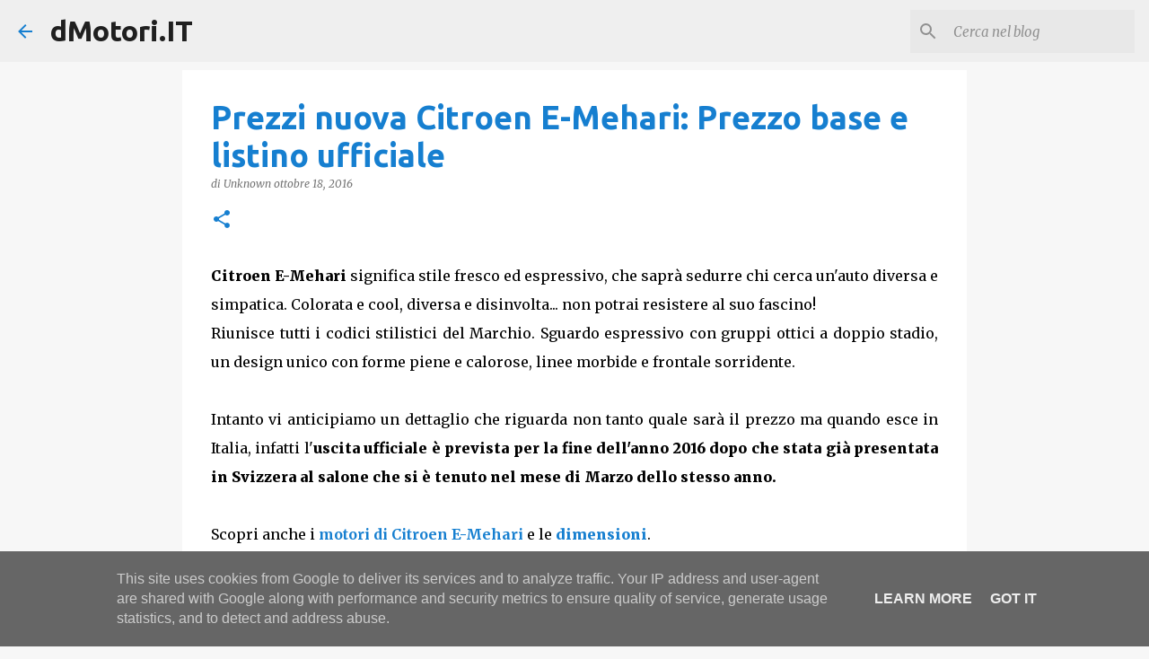

--- FILE ---
content_type: text/html; charset=utf-8
request_url: https://www.google.com/recaptcha/api2/aframe
body_size: 267
content:
<!DOCTYPE HTML><html><head><meta http-equiv="content-type" content="text/html; charset=UTF-8"></head><body><script nonce="JBw9_DmimXUrNi8nLmvUJA">/** Anti-fraud and anti-abuse applications only. See google.com/recaptcha */ try{var clients={'sodar':'https://pagead2.googlesyndication.com/pagead/sodar?'};window.addEventListener("message",function(a){try{if(a.source===window.parent){var b=JSON.parse(a.data);var c=clients[b['id']];if(c){var d=document.createElement('img');d.src=c+b['params']+'&rc='+(localStorage.getItem("rc::a")?sessionStorage.getItem("rc::b"):"");window.document.body.appendChild(d);sessionStorage.setItem("rc::e",parseInt(sessionStorage.getItem("rc::e")||0)+1);localStorage.setItem("rc::h",'1769064239637');}}}catch(b){}});window.parent.postMessage("_grecaptcha_ready", "*");}catch(b){}</script></body></html>